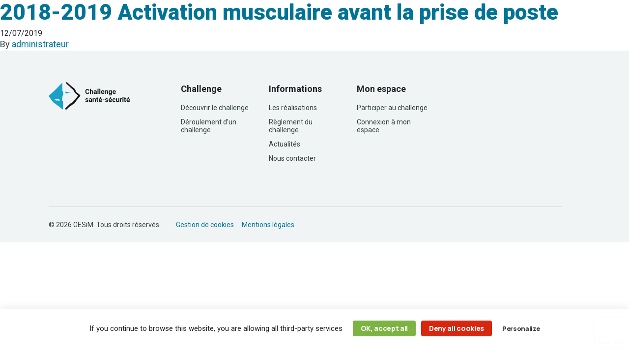

--- FILE ---
content_type: text/html; charset=utf-8
request_url: https://www.google.com/recaptcha/api2/anchor?ar=1&k=6LcEADknAAAAAEA-tiCDxvWnmrsQ02y4fo0wEvNh&co=aHR0cHM6Ly93d3cuY2hhbGxlbmdlLXNlY3VyaXRlLmZyOjQ0Mw..&hl=en&v=PoyoqOPhxBO7pBk68S4YbpHZ&size=invisible&anchor-ms=20000&execute-ms=30000&cb=t9lc803x3a6i
body_size: 48851
content:
<!DOCTYPE HTML><html dir="ltr" lang="en"><head><meta http-equiv="Content-Type" content="text/html; charset=UTF-8">
<meta http-equiv="X-UA-Compatible" content="IE=edge">
<title>reCAPTCHA</title>
<style type="text/css">
/* cyrillic-ext */
@font-face {
  font-family: 'Roboto';
  font-style: normal;
  font-weight: 400;
  font-stretch: 100%;
  src: url(//fonts.gstatic.com/s/roboto/v48/KFO7CnqEu92Fr1ME7kSn66aGLdTylUAMa3GUBHMdazTgWw.woff2) format('woff2');
  unicode-range: U+0460-052F, U+1C80-1C8A, U+20B4, U+2DE0-2DFF, U+A640-A69F, U+FE2E-FE2F;
}
/* cyrillic */
@font-face {
  font-family: 'Roboto';
  font-style: normal;
  font-weight: 400;
  font-stretch: 100%;
  src: url(//fonts.gstatic.com/s/roboto/v48/KFO7CnqEu92Fr1ME7kSn66aGLdTylUAMa3iUBHMdazTgWw.woff2) format('woff2');
  unicode-range: U+0301, U+0400-045F, U+0490-0491, U+04B0-04B1, U+2116;
}
/* greek-ext */
@font-face {
  font-family: 'Roboto';
  font-style: normal;
  font-weight: 400;
  font-stretch: 100%;
  src: url(//fonts.gstatic.com/s/roboto/v48/KFO7CnqEu92Fr1ME7kSn66aGLdTylUAMa3CUBHMdazTgWw.woff2) format('woff2');
  unicode-range: U+1F00-1FFF;
}
/* greek */
@font-face {
  font-family: 'Roboto';
  font-style: normal;
  font-weight: 400;
  font-stretch: 100%;
  src: url(//fonts.gstatic.com/s/roboto/v48/KFO7CnqEu92Fr1ME7kSn66aGLdTylUAMa3-UBHMdazTgWw.woff2) format('woff2');
  unicode-range: U+0370-0377, U+037A-037F, U+0384-038A, U+038C, U+038E-03A1, U+03A3-03FF;
}
/* math */
@font-face {
  font-family: 'Roboto';
  font-style: normal;
  font-weight: 400;
  font-stretch: 100%;
  src: url(//fonts.gstatic.com/s/roboto/v48/KFO7CnqEu92Fr1ME7kSn66aGLdTylUAMawCUBHMdazTgWw.woff2) format('woff2');
  unicode-range: U+0302-0303, U+0305, U+0307-0308, U+0310, U+0312, U+0315, U+031A, U+0326-0327, U+032C, U+032F-0330, U+0332-0333, U+0338, U+033A, U+0346, U+034D, U+0391-03A1, U+03A3-03A9, U+03B1-03C9, U+03D1, U+03D5-03D6, U+03F0-03F1, U+03F4-03F5, U+2016-2017, U+2034-2038, U+203C, U+2040, U+2043, U+2047, U+2050, U+2057, U+205F, U+2070-2071, U+2074-208E, U+2090-209C, U+20D0-20DC, U+20E1, U+20E5-20EF, U+2100-2112, U+2114-2115, U+2117-2121, U+2123-214F, U+2190, U+2192, U+2194-21AE, U+21B0-21E5, U+21F1-21F2, U+21F4-2211, U+2213-2214, U+2216-22FF, U+2308-230B, U+2310, U+2319, U+231C-2321, U+2336-237A, U+237C, U+2395, U+239B-23B7, U+23D0, U+23DC-23E1, U+2474-2475, U+25AF, U+25B3, U+25B7, U+25BD, U+25C1, U+25CA, U+25CC, U+25FB, U+266D-266F, U+27C0-27FF, U+2900-2AFF, U+2B0E-2B11, U+2B30-2B4C, U+2BFE, U+3030, U+FF5B, U+FF5D, U+1D400-1D7FF, U+1EE00-1EEFF;
}
/* symbols */
@font-face {
  font-family: 'Roboto';
  font-style: normal;
  font-weight: 400;
  font-stretch: 100%;
  src: url(//fonts.gstatic.com/s/roboto/v48/KFO7CnqEu92Fr1ME7kSn66aGLdTylUAMaxKUBHMdazTgWw.woff2) format('woff2');
  unicode-range: U+0001-000C, U+000E-001F, U+007F-009F, U+20DD-20E0, U+20E2-20E4, U+2150-218F, U+2190, U+2192, U+2194-2199, U+21AF, U+21E6-21F0, U+21F3, U+2218-2219, U+2299, U+22C4-22C6, U+2300-243F, U+2440-244A, U+2460-24FF, U+25A0-27BF, U+2800-28FF, U+2921-2922, U+2981, U+29BF, U+29EB, U+2B00-2BFF, U+4DC0-4DFF, U+FFF9-FFFB, U+10140-1018E, U+10190-1019C, U+101A0, U+101D0-101FD, U+102E0-102FB, U+10E60-10E7E, U+1D2C0-1D2D3, U+1D2E0-1D37F, U+1F000-1F0FF, U+1F100-1F1AD, U+1F1E6-1F1FF, U+1F30D-1F30F, U+1F315, U+1F31C, U+1F31E, U+1F320-1F32C, U+1F336, U+1F378, U+1F37D, U+1F382, U+1F393-1F39F, U+1F3A7-1F3A8, U+1F3AC-1F3AF, U+1F3C2, U+1F3C4-1F3C6, U+1F3CA-1F3CE, U+1F3D4-1F3E0, U+1F3ED, U+1F3F1-1F3F3, U+1F3F5-1F3F7, U+1F408, U+1F415, U+1F41F, U+1F426, U+1F43F, U+1F441-1F442, U+1F444, U+1F446-1F449, U+1F44C-1F44E, U+1F453, U+1F46A, U+1F47D, U+1F4A3, U+1F4B0, U+1F4B3, U+1F4B9, U+1F4BB, U+1F4BF, U+1F4C8-1F4CB, U+1F4D6, U+1F4DA, U+1F4DF, U+1F4E3-1F4E6, U+1F4EA-1F4ED, U+1F4F7, U+1F4F9-1F4FB, U+1F4FD-1F4FE, U+1F503, U+1F507-1F50B, U+1F50D, U+1F512-1F513, U+1F53E-1F54A, U+1F54F-1F5FA, U+1F610, U+1F650-1F67F, U+1F687, U+1F68D, U+1F691, U+1F694, U+1F698, U+1F6AD, U+1F6B2, U+1F6B9-1F6BA, U+1F6BC, U+1F6C6-1F6CF, U+1F6D3-1F6D7, U+1F6E0-1F6EA, U+1F6F0-1F6F3, U+1F6F7-1F6FC, U+1F700-1F7FF, U+1F800-1F80B, U+1F810-1F847, U+1F850-1F859, U+1F860-1F887, U+1F890-1F8AD, U+1F8B0-1F8BB, U+1F8C0-1F8C1, U+1F900-1F90B, U+1F93B, U+1F946, U+1F984, U+1F996, U+1F9E9, U+1FA00-1FA6F, U+1FA70-1FA7C, U+1FA80-1FA89, U+1FA8F-1FAC6, U+1FACE-1FADC, U+1FADF-1FAE9, U+1FAF0-1FAF8, U+1FB00-1FBFF;
}
/* vietnamese */
@font-face {
  font-family: 'Roboto';
  font-style: normal;
  font-weight: 400;
  font-stretch: 100%;
  src: url(//fonts.gstatic.com/s/roboto/v48/KFO7CnqEu92Fr1ME7kSn66aGLdTylUAMa3OUBHMdazTgWw.woff2) format('woff2');
  unicode-range: U+0102-0103, U+0110-0111, U+0128-0129, U+0168-0169, U+01A0-01A1, U+01AF-01B0, U+0300-0301, U+0303-0304, U+0308-0309, U+0323, U+0329, U+1EA0-1EF9, U+20AB;
}
/* latin-ext */
@font-face {
  font-family: 'Roboto';
  font-style: normal;
  font-weight: 400;
  font-stretch: 100%;
  src: url(//fonts.gstatic.com/s/roboto/v48/KFO7CnqEu92Fr1ME7kSn66aGLdTylUAMa3KUBHMdazTgWw.woff2) format('woff2');
  unicode-range: U+0100-02BA, U+02BD-02C5, U+02C7-02CC, U+02CE-02D7, U+02DD-02FF, U+0304, U+0308, U+0329, U+1D00-1DBF, U+1E00-1E9F, U+1EF2-1EFF, U+2020, U+20A0-20AB, U+20AD-20C0, U+2113, U+2C60-2C7F, U+A720-A7FF;
}
/* latin */
@font-face {
  font-family: 'Roboto';
  font-style: normal;
  font-weight: 400;
  font-stretch: 100%;
  src: url(//fonts.gstatic.com/s/roboto/v48/KFO7CnqEu92Fr1ME7kSn66aGLdTylUAMa3yUBHMdazQ.woff2) format('woff2');
  unicode-range: U+0000-00FF, U+0131, U+0152-0153, U+02BB-02BC, U+02C6, U+02DA, U+02DC, U+0304, U+0308, U+0329, U+2000-206F, U+20AC, U+2122, U+2191, U+2193, U+2212, U+2215, U+FEFF, U+FFFD;
}
/* cyrillic-ext */
@font-face {
  font-family: 'Roboto';
  font-style: normal;
  font-weight: 500;
  font-stretch: 100%;
  src: url(//fonts.gstatic.com/s/roboto/v48/KFO7CnqEu92Fr1ME7kSn66aGLdTylUAMa3GUBHMdazTgWw.woff2) format('woff2');
  unicode-range: U+0460-052F, U+1C80-1C8A, U+20B4, U+2DE0-2DFF, U+A640-A69F, U+FE2E-FE2F;
}
/* cyrillic */
@font-face {
  font-family: 'Roboto';
  font-style: normal;
  font-weight: 500;
  font-stretch: 100%;
  src: url(//fonts.gstatic.com/s/roboto/v48/KFO7CnqEu92Fr1ME7kSn66aGLdTylUAMa3iUBHMdazTgWw.woff2) format('woff2');
  unicode-range: U+0301, U+0400-045F, U+0490-0491, U+04B0-04B1, U+2116;
}
/* greek-ext */
@font-face {
  font-family: 'Roboto';
  font-style: normal;
  font-weight: 500;
  font-stretch: 100%;
  src: url(//fonts.gstatic.com/s/roboto/v48/KFO7CnqEu92Fr1ME7kSn66aGLdTylUAMa3CUBHMdazTgWw.woff2) format('woff2');
  unicode-range: U+1F00-1FFF;
}
/* greek */
@font-face {
  font-family: 'Roboto';
  font-style: normal;
  font-weight: 500;
  font-stretch: 100%;
  src: url(//fonts.gstatic.com/s/roboto/v48/KFO7CnqEu92Fr1ME7kSn66aGLdTylUAMa3-UBHMdazTgWw.woff2) format('woff2');
  unicode-range: U+0370-0377, U+037A-037F, U+0384-038A, U+038C, U+038E-03A1, U+03A3-03FF;
}
/* math */
@font-face {
  font-family: 'Roboto';
  font-style: normal;
  font-weight: 500;
  font-stretch: 100%;
  src: url(//fonts.gstatic.com/s/roboto/v48/KFO7CnqEu92Fr1ME7kSn66aGLdTylUAMawCUBHMdazTgWw.woff2) format('woff2');
  unicode-range: U+0302-0303, U+0305, U+0307-0308, U+0310, U+0312, U+0315, U+031A, U+0326-0327, U+032C, U+032F-0330, U+0332-0333, U+0338, U+033A, U+0346, U+034D, U+0391-03A1, U+03A3-03A9, U+03B1-03C9, U+03D1, U+03D5-03D6, U+03F0-03F1, U+03F4-03F5, U+2016-2017, U+2034-2038, U+203C, U+2040, U+2043, U+2047, U+2050, U+2057, U+205F, U+2070-2071, U+2074-208E, U+2090-209C, U+20D0-20DC, U+20E1, U+20E5-20EF, U+2100-2112, U+2114-2115, U+2117-2121, U+2123-214F, U+2190, U+2192, U+2194-21AE, U+21B0-21E5, U+21F1-21F2, U+21F4-2211, U+2213-2214, U+2216-22FF, U+2308-230B, U+2310, U+2319, U+231C-2321, U+2336-237A, U+237C, U+2395, U+239B-23B7, U+23D0, U+23DC-23E1, U+2474-2475, U+25AF, U+25B3, U+25B7, U+25BD, U+25C1, U+25CA, U+25CC, U+25FB, U+266D-266F, U+27C0-27FF, U+2900-2AFF, U+2B0E-2B11, U+2B30-2B4C, U+2BFE, U+3030, U+FF5B, U+FF5D, U+1D400-1D7FF, U+1EE00-1EEFF;
}
/* symbols */
@font-face {
  font-family: 'Roboto';
  font-style: normal;
  font-weight: 500;
  font-stretch: 100%;
  src: url(//fonts.gstatic.com/s/roboto/v48/KFO7CnqEu92Fr1ME7kSn66aGLdTylUAMaxKUBHMdazTgWw.woff2) format('woff2');
  unicode-range: U+0001-000C, U+000E-001F, U+007F-009F, U+20DD-20E0, U+20E2-20E4, U+2150-218F, U+2190, U+2192, U+2194-2199, U+21AF, U+21E6-21F0, U+21F3, U+2218-2219, U+2299, U+22C4-22C6, U+2300-243F, U+2440-244A, U+2460-24FF, U+25A0-27BF, U+2800-28FF, U+2921-2922, U+2981, U+29BF, U+29EB, U+2B00-2BFF, U+4DC0-4DFF, U+FFF9-FFFB, U+10140-1018E, U+10190-1019C, U+101A0, U+101D0-101FD, U+102E0-102FB, U+10E60-10E7E, U+1D2C0-1D2D3, U+1D2E0-1D37F, U+1F000-1F0FF, U+1F100-1F1AD, U+1F1E6-1F1FF, U+1F30D-1F30F, U+1F315, U+1F31C, U+1F31E, U+1F320-1F32C, U+1F336, U+1F378, U+1F37D, U+1F382, U+1F393-1F39F, U+1F3A7-1F3A8, U+1F3AC-1F3AF, U+1F3C2, U+1F3C4-1F3C6, U+1F3CA-1F3CE, U+1F3D4-1F3E0, U+1F3ED, U+1F3F1-1F3F3, U+1F3F5-1F3F7, U+1F408, U+1F415, U+1F41F, U+1F426, U+1F43F, U+1F441-1F442, U+1F444, U+1F446-1F449, U+1F44C-1F44E, U+1F453, U+1F46A, U+1F47D, U+1F4A3, U+1F4B0, U+1F4B3, U+1F4B9, U+1F4BB, U+1F4BF, U+1F4C8-1F4CB, U+1F4D6, U+1F4DA, U+1F4DF, U+1F4E3-1F4E6, U+1F4EA-1F4ED, U+1F4F7, U+1F4F9-1F4FB, U+1F4FD-1F4FE, U+1F503, U+1F507-1F50B, U+1F50D, U+1F512-1F513, U+1F53E-1F54A, U+1F54F-1F5FA, U+1F610, U+1F650-1F67F, U+1F687, U+1F68D, U+1F691, U+1F694, U+1F698, U+1F6AD, U+1F6B2, U+1F6B9-1F6BA, U+1F6BC, U+1F6C6-1F6CF, U+1F6D3-1F6D7, U+1F6E0-1F6EA, U+1F6F0-1F6F3, U+1F6F7-1F6FC, U+1F700-1F7FF, U+1F800-1F80B, U+1F810-1F847, U+1F850-1F859, U+1F860-1F887, U+1F890-1F8AD, U+1F8B0-1F8BB, U+1F8C0-1F8C1, U+1F900-1F90B, U+1F93B, U+1F946, U+1F984, U+1F996, U+1F9E9, U+1FA00-1FA6F, U+1FA70-1FA7C, U+1FA80-1FA89, U+1FA8F-1FAC6, U+1FACE-1FADC, U+1FADF-1FAE9, U+1FAF0-1FAF8, U+1FB00-1FBFF;
}
/* vietnamese */
@font-face {
  font-family: 'Roboto';
  font-style: normal;
  font-weight: 500;
  font-stretch: 100%;
  src: url(//fonts.gstatic.com/s/roboto/v48/KFO7CnqEu92Fr1ME7kSn66aGLdTylUAMa3OUBHMdazTgWw.woff2) format('woff2');
  unicode-range: U+0102-0103, U+0110-0111, U+0128-0129, U+0168-0169, U+01A0-01A1, U+01AF-01B0, U+0300-0301, U+0303-0304, U+0308-0309, U+0323, U+0329, U+1EA0-1EF9, U+20AB;
}
/* latin-ext */
@font-face {
  font-family: 'Roboto';
  font-style: normal;
  font-weight: 500;
  font-stretch: 100%;
  src: url(//fonts.gstatic.com/s/roboto/v48/KFO7CnqEu92Fr1ME7kSn66aGLdTylUAMa3KUBHMdazTgWw.woff2) format('woff2');
  unicode-range: U+0100-02BA, U+02BD-02C5, U+02C7-02CC, U+02CE-02D7, U+02DD-02FF, U+0304, U+0308, U+0329, U+1D00-1DBF, U+1E00-1E9F, U+1EF2-1EFF, U+2020, U+20A0-20AB, U+20AD-20C0, U+2113, U+2C60-2C7F, U+A720-A7FF;
}
/* latin */
@font-face {
  font-family: 'Roboto';
  font-style: normal;
  font-weight: 500;
  font-stretch: 100%;
  src: url(//fonts.gstatic.com/s/roboto/v48/KFO7CnqEu92Fr1ME7kSn66aGLdTylUAMa3yUBHMdazQ.woff2) format('woff2');
  unicode-range: U+0000-00FF, U+0131, U+0152-0153, U+02BB-02BC, U+02C6, U+02DA, U+02DC, U+0304, U+0308, U+0329, U+2000-206F, U+20AC, U+2122, U+2191, U+2193, U+2212, U+2215, U+FEFF, U+FFFD;
}
/* cyrillic-ext */
@font-face {
  font-family: 'Roboto';
  font-style: normal;
  font-weight: 900;
  font-stretch: 100%;
  src: url(//fonts.gstatic.com/s/roboto/v48/KFO7CnqEu92Fr1ME7kSn66aGLdTylUAMa3GUBHMdazTgWw.woff2) format('woff2');
  unicode-range: U+0460-052F, U+1C80-1C8A, U+20B4, U+2DE0-2DFF, U+A640-A69F, U+FE2E-FE2F;
}
/* cyrillic */
@font-face {
  font-family: 'Roboto';
  font-style: normal;
  font-weight: 900;
  font-stretch: 100%;
  src: url(//fonts.gstatic.com/s/roboto/v48/KFO7CnqEu92Fr1ME7kSn66aGLdTylUAMa3iUBHMdazTgWw.woff2) format('woff2');
  unicode-range: U+0301, U+0400-045F, U+0490-0491, U+04B0-04B1, U+2116;
}
/* greek-ext */
@font-face {
  font-family: 'Roboto';
  font-style: normal;
  font-weight: 900;
  font-stretch: 100%;
  src: url(//fonts.gstatic.com/s/roboto/v48/KFO7CnqEu92Fr1ME7kSn66aGLdTylUAMa3CUBHMdazTgWw.woff2) format('woff2');
  unicode-range: U+1F00-1FFF;
}
/* greek */
@font-face {
  font-family: 'Roboto';
  font-style: normal;
  font-weight: 900;
  font-stretch: 100%;
  src: url(//fonts.gstatic.com/s/roboto/v48/KFO7CnqEu92Fr1ME7kSn66aGLdTylUAMa3-UBHMdazTgWw.woff2) format('woff2');
  unicode-range: U+0370-0377, U+037A-037F, U+0384-038A, U+038C, U+038E-03A1, U+03A3-03FF;
}
/* math */
@font-face {
  font-family: 'Roboto';
  font-style: normal;
  font-weight: 900;
  font-stretch: 100%;
  src: url(//fonts.gstatic.com/s/roboto/v48/KFO7CnqEu92Fr1ME7kSn66aGLdTylUAMawCUBHMdazTgWw.woff2) format('woff2');
  unicode-range: U+0302-0303, U+0305, U+0307-0308, U+0310, U+0312, U+0315, U+031A, U+0326-0327, U+032C, U+032F-0330, U+0332-0333, U+0338, U+033A, U+0346, U+034D, U+0391-03A1, U+03A3-03A9, U+03B1-03C9, U+03D1, U+03D5-03D6, U+03F0-03F1, U+03F4-03F5, U+2016-2017, U+2034-2038, U+203C, U+2040, U+2043, U+2047, U+2050, U+2057, U+205F, U+2070-2071, U+2074-208E, U+2090-209C, U+20D0-20DC, U+20E1, U+20E5-20EF, U+2100-2112, U+2114-2115, U+2117-2121, U+2123-214F, U+2190, U+2192, U+2194-21AE, U+21B0-21E5, U+21F1-21F2, U+21F4-2211, U+2213-2214, U+2216-22FF, U+2308-230B, U+2310, U+2319, U+231C-2321, U+2336-237A, U+237C, U+2395, U+239B-23B7, U+23D0, U+23DC-23E1, U+2474-2475, U+25AF, U+25B3, U+25B7, U+25BD, U+25C1, U+25CA, U+25CC, U+25FB, U+266D-266F, U+27C0-27FF, U+2900-2AFF, U+2B0E-2B11, U+2B30-2B4C, U+2BFE, U+3030, U+FF5B, U+FF5D, U+1D400-1D7FF, U+1EE00-1EEFF;
}
/* symbols */
@font-face {
  font-family: 'Roboto';
  font-style: normal;
  font-weight: 900;
  font-stretch: 100%;
  src: url(//fonts.gstatic.com/s/roboto/v48/KFO7CnqEu92Fr1ME7kSn66aGLdTylUAMaxKUBHMdazTgWw.woff2) format('woff2');
  unicode-range: U+0001-000C, U+000E-001F, U+007F-009F, U+20DD-20E0, U+20E2-20E4, U+2150-218F, U+2190, U+2192, U+2194-2199, U+21AF, U+21E6-21F0, U+21F3, U+2218-2219, U+2299, U+22C4-22C6, U+2300-243F, U+2440-244A, U+2460-24FF, U+25A0-27BF, U+2800-28FF, U+2921-2922, U+2981, U+29BF, U+29EB, U+2B00-2BFF, U+4DC0-4DFF, U+FFF9-FFFB, U+10140-1018E, U+10190-1019C, U+101A0, U+101D0-101FD, U+102E0-102FB, U+10E60-10E7E, U+1D2C0-1D2D3, U+1D2E0-1D37F, U+1F000-1F0FF, U+1F100-1F1AD, U+1F1E6-1F1FF, U+1F30D-1F30F, U+1F315, U+1F31C, U+1F31E, U+1F320-1F32C, U+1F336, U+1F378, U+1F37D, U+1F382, U+1F393-1F39F, U+1F3A7-1F3A8, U+1F3AC-1F3AF, U+1F3C2, U+1F3C4-1F3C6, U+1F3CA-1F3CE, U+1F3D4-1F3E0, U+1F3ED, U+1F3F1-1F3F3, U+1F3F5-1F3F7, U+1F408, U+1F415, U+1F41F, U+1F426, U+1F43F, U+1F441-1F442, U+1F444, U+1F446-1F449, U+1F44C-1F44E, U+1F453, U+1F46A, U+1F47D, U+1F4A3, U+1F4B0, U+1F4B3, U+1F4B9, U+1F4BB, U+1F4BF, U+1F4C8-1F4CB, U+1F4D6, U+1F4DA, U+1F4DF, U+1F4E3-1F4E6, U+1F4EA-1F4ED, U+1F4F7, U+1F4F9-1F4FB, U+1F4FD-1F4FE, U+1F503, U+1F507-1F50B, U+1F50D, U+1F512-1F513, U+1F53E-1F54A, U+1F54F-1F5FA, U+1F610, U+1F650-1F67F, U+1F687, U+1F68D, U+1F691, U+1F694, U+1F698, U+1F6AD, U+1F6B2, U+1F6B9-1F6BA, U+1F6BC, U+1F6C6-1F6CF, U+1F6D3-1F6D7, U+1F6E0-1F6EA, U+1F6F0-1F6F3, U+1F6F7-1F6FC, U+1F700-1F7FF, U+1F800-1F80B, U+1F810-1F847, U+1F850-1F859, U+1F860-1F887, U+1F890-1F8AD, U+1F8B0-1F8BB, U+1F8C0-1F8C1, U+1F900-1F90B, U+1F93B, U+1F946, U+1F984, U+1F996, U+1F9E9, U+1FA00-1FA6F, U+1FA70-1FA7C, U+1FA80-1FA89, U+1FA8F-1FAC6, U+1FACE-1FADC, U+1FADF-1FAE9, U+1FAF0-1FAF8, U+1FB00-1FBFF;
}
/* vietnamese */
@font-face {
  font-family: 'Roboto';
  font-style: normal;
  font-weight: 900;
  font-stretch: 100%;
  src: url(//fonts.gstatic.com/s/roboto/v48/KFO7CnqEu92Fr1ME7kSn66aGLdTylUAMa3OUBHMdazTgWw.woff2) format('woff2');
  unicode-range: U+0102-0103, U+0110-0111, U+0128-0129, U+0168-0169, U+01A0-01A1, U+01AF-01B0, U+0300-0301, U+0303-0304, U+0308-0309, U+0323, U+0329, U+1EA0-1EF9, U+20AB;
}
/* latin-ext */
@font-face {
  font-family: 'Roboto';
  font-style: normal;
  font-weight: 900;
  font-stretch: 100%;
  src: url(//fonts.gstatic.com/s/roboto/v48/KFO7CnqEu92Fr1ME7kSn66aGLdTylUAMa3KUBHMdazTgWw.woff2) format('woff2');
  unicode-range: U+0100-02BA, U+02BD-02C5, U+02C7-02CC, U+02CE-02D7, U+02DD-02FF, U+0304, U+0308, U+0329, U+1D00-1DBF, U+1E00-1E9F, U+1EF2-1EFF, U+2020, U+20A0-20AB, U+20AD-20C0, U+2113, U+2C60-2C7F, U+A720-A7FF;
}
/* latin */
@font-face {
  font-family: 'Roboto';
  font-style: normal;
  font-weight: 900;
  font-stretch: 100%;
  src: url(//fonts.gstatic.com/s/roboto/v48/KFO7CnqEu92Fr1ME7kSn66aGLdTylUAMa3yUBHMdazQ.woff2) format('woff2');
  unicode-range: U+0000-00FF, U+0131, U+0152-0153, U+02BB-02BC, U+02C6, U+02DA, U+02DC, U+0304, U+0308, U+0329, U+2000-206F, U+20AC, U+2122, U+2191, U+2193, U+2212, U+2215, U+FEFF, U+FFFD;
}

</style>
<link rel="stylesheet" type="text/css" href="https://www.gstatic.com/recaptcha/releases/PoyoqOPhxBO7pBk68S4YbpHZ/styles__ltr.css">
<script nonce="gsJrY0NNI7FyJ25ZNlTXgQ" type="text/javascript">window['__recaptcha_api'] = 'https://www.google.com/recaptcha/api2/';</script>
<script type="text/javascript" src="https://www.gstatic.com/recaptcha/releases/PoyoqOPhxBO7pBk68S4YbpHZ/recaptcha__en.js" nonce="gsJrY0NNI7FyJ25ZNlTXgQ">
      
    </script></head>
<body><div id="rc-anchor-alert" class="rc-anchor-alert"></div>
<input type="hidden" id="recaptcha-token" value="[base64]">
<script type="text/javascript" nonce="gsJrY0NNI7FyJ25ZNlTXgQ">
      recaptcha.anchor.Main.init("[\x22ainput\x22,[\x22bgdata\x22,\x22\x22,\[base64]/[base64]/MjU1Ong/[base64]/[base64]/[base64]/[base64]/[base64]/[base64]/[base64]/[base64]/[base64]/[base64]/[base64]/[base64]/[base64]/[base64]/[base64]\\u003d\x22,\[base64]\x22,\[base64]/DtMO6GVxtw4oHwq1NwoXCocKxw7NHb1V6GcOXVAEow50JR8KZLj/[base64]/[base64]/DinHDnMOtPRoGbyodw5wXQsK3w4TDhBs3w5vCpSwEWz3DgMOxw5rCssOvwogfwq/Dnid3wrzCvMOMGcKbwp4dwq7DujPDqcO3ODthIsKLwoUYdVcBw4AyO1IQI8OwGcOlw7rDp8O1BCEHIzkPHsKOw41+wq56Og3CgRAkw4vDnXAEw4AJw7DClkgKZ3XCvsOew5xKCsOmwobDnX3DisOnwrvDrsOXWMO2w4/CkxsZwpR/ccKMw4zDhMOLNlEow6HDsVHCosOZQDvDg8OjwoTDpMOlwpHDrzDDv8KUw7zCkWI4EWAdSxQyB8KcHg0oXTJJHF/ClRvDuGhMw5LDjxUyFcOHw51bwq3CsTPDnifDn8KPwo94JRAmYcOtSiXCnsOIGC3DtcOjw712wq8SGMO+w7x3XMOsWxBTacOkwrjDjhZIw7vCtSfCsnLDrm7ChsOtwqNRw7zChi/DvgFVw60MwqzDncO8w7JKcV7DucKsTRdIEGFTwrhELnXDqsK6RcOEASV4wrpUwolaasK8Y8Otw7XDtcOTw7/DqigITMKXFiTCo0FdVQQxwr5Sdz8je8KqH19bQQVGVWJbVV88PcOaNAV3wobDjHrCs8Kxw5sfw7zDgUHDqndbPMKpw6nCr3QtXsKVGFHCt8OXwp8Tw5TCgl4LworDi8O4w4/DgMO/FcKUwqrDrX9MF8Opwrtkwqo1wqJQVUk+A2woHMKfwrLDmMKMO8OswoPCl097w4HDiWEbwpR4w74cw4VxesOTPMOwwqw4bcOYwoU/[base64]/[base64]/DncKcw4Jww6A7HsOLWFbCjMKYwqBGXlvDrsKoZiXDm8K6YMOFwqjCogYhwqLCgEhtw70EL8OBC0zChXLDsz3Cv8KsH8O2wosKfsOpE8ONL8O2J8KmQHLCgRd0fsKaT8O4fx4uwqHDicO4wq0cK8OcZkbDvcOZw6HCpXQjUsOdwo58wqIJw4DCiDQ/[base64]/Dn3fCvcOZwpbDvsKxVUvDt8Kjw68JwpnDuMKrw7HDkSdWGR0ew7NiwrkpBw3Cm0Uvw4DCqsKsIg48XsK8w6LClSBqwr19W8OIwqw5bk/CmkjDqMOPF8KIdmguNcKVw6QJwqrChiFuVyMQDDw8wrPCuH1lw74vwqoYDBvDscKIwo3CjgcKf8KVH8K4w7YKFFd7wporMcKqfcKVR3hcATHDlsKLwqDCisK5W8O7w7vCqQkgwr3Dg8KebcKywqpFwrvDrDMew4fCkcO+YcO5H8K2wp/CksKGPcOCwq9fw6zDscKZN2suwrfCnlFvw4JHEVNDwrDDrXHCsljCvMOwegDCgMKGd0RyeiQpw7A9KBxLBMO9Q0tnEVwyCBF+I8O6McO/[base64]/[base64]/[base64]/w4spwrYawr3DksOPw7XCgzxzIRx2SCkJwrfDmcK/wozCicK8w6nDuxvCsxsZdQNVEsKsKXXDpygEw7HCvcOeKsONwrgGA8Kpwo/CncKTwrIJw7rDicOPw4/Dn8KST8KXYhjCncK6w4XCoDHDgynDr8KTwpLDvj8DwoAVwqtlw7rDkMK6XwReHRjDscK7aAzCusK0woXCmkgrw5PDrX/Dt8K9wp7CoETCgCcWAwAxw43DtBzClkccCsOKwr0tRCbDvUtWUcK7wp/Cj3sgwoPDrsOcdwbDjnTDscKlEMODZU3Cn8OlARldTmcyWlZzwrXCjTfChC99w7TDsizCmF9FA8KHw7vCgEbDmiZXw7TDnMKCEQ7CusKnbsOOOA4LbDLDky9Hwr5dw6bDlR/DuXIowqDDqcKVY8KHKMKyw7nDmcOiw7xwG8OGGsKoOULCqynCm3ASKQ3ClsOJwrsEWnBHw4fDpEc3eD7CmVsAa8KIVk9Sw7jCii3CogEmw6Ypw6J7NQjDvMKFK3wNMBtSwqbDphh3woLDlsK8RyDCocKKw5PDlE3DkXnCl8KlwpLCo8K8w78OcsODwpzCg37Cnl7DsF/CqA1hwptJw7bDjAvDrTY2JcKiZcKzwodmw5htVSTCqQpHwolCXMK/GAsbw6wjwqUIwr9Dwq3Cn8OtwprDgcOTwrx5w4Iuw4zCicKsBxnCmMO6asOhw7ERFsKJTDprw41gwpfDlMKsdFA7wqUjw4LDhxIOwqULFTFDf8KQBlbDgcOAwo3DqmzCnAw5XkMdPsKZV8OOwrvDvhVba1zDqsK7EMOvRkdYFyNVw5bCkQ4jDWgaw6LCtMOFw797wr/DpHY0WAkBw5/DkAc6w6bDmsOgw5xbw68DCFzCksOXecOuw4EgKsKOw7hVSQHDuMOOR8OPbMOBWDvCuUPCjl3Dr0/[base64]/wqBVwqJQwrtKDX3CjW/CvMKhw4LCt8Klw6Qmw5tpwowewpbCncOlRzEfw4kRwoxRwobCiRnDqsOFYMKFC37Cq3ErX8O1WhR0fsKwwpjDkFnClgYuw61zwpHDocKFwr8MYMK1w516wqxeBDwgwpZpPlYew7LDtC3DhcOcMsO3AsOkOUEYcyphwqPCvsOjwrhidsK+woY5w4Iww6/CicKCMw1EBmXCusOmw7HCj3LDqsOzaMKdEcObGzLCocK2R8OzRsKLWyLDoQspWXzCt8OIG8KNw6rCmMKaLsOPw4Ygw7AfwpzDox5jfS/DvXLCqB5wD8O2WcKpTcOOHcKbAsKMwrMiw6rDlQjCqMKNYsO1wrLDrnjCn8KkwogIInINw5sfwpvCgA/CgCzDmyYbYMOhO8KPw6hwDMK7w75JR2rCpnZOwpnDoy3DjE8jSwjDqsOyPMOTYMO1w7YMw78keMKEJGNUw57Dk8Onw7fCoMKgFm0CIsO9bsKcw4rDusOiAcOwEcKgwp5iE8OOcMO7dcKKNsOkZsK/[base64]/[base64]/CpRxTwqHCgcKlP2DCmkcJVMOEIsK8woETSHzDuQtrwq/CjRZ/wp7DjwkXeMKXccOPL1fCnMOwwpjDiSPDpHIxJ8ODw57Dm8O4PDbCiMKJPsOVw6AsU0TDhFMGw4/[base64]/[base64]/DqnPChXoYw5U2AsK3MW/[base64]/[base64]/[base64]/[base64]/JjvDlm3Cv8Kxa8OiZ2tUwonDgz/ChyRfWcO5w7lxRMOjJG9lwoYUUsOPVMKOUMKFJU8GwoIMw6/[base64]/CksOXB8KYw5DClcOBFhYdw4vCpm88M8O8wqIPRsKYw7IQXVNACcONX8KQUGrDpisrwoEBw4XDlcOKwrQ/SsKnwprClcOfw6HChFrDonNUwrnCrMKWwpzDgMOVasK4wpwlGytycsODw5PCkSIbZw3CpsOnGihGwq3Dqw9OwrFaWsK/LsKrV8OcTEk4PsOnw4rCgmcVw4c/BsKKwpcKeXDClcOjwofCr8OnTMOLbEvDvCl1w6Ihw4xNCSbCgcKsXMKcw5ozacOZbkjCssOvwqHClQ43w6F0aMONwrhBYsKeem5Vw45/wp3CgMO3woRgwqYewo8RdlrCkcKVw5DCv8Ouwo4tAMOHw7rCllw6wojDtMOGwp/[base64]/[base64]/[base64]/Do8K6wqUmwrvCk8Krw7jDmHbCtnAHwpoSwq4fwpbCjsKPwpPDl8O/ZMKdNMO8w4lGwpjDoMKIwpwNw6TCqh8dYMKZDcKZY0fCksKpMWfClcO2w485w5N7wpFoJMOIbMKfw60NwonClHHDlcO2w4/Ci8OvNWg4w40qQMK+L8KhY8KFaMO/QCfCrBY3wpjDusO8wpjCrGBdT8Kfc0gmWcOPw6h+wp1lFUfDmxB9wrp0w4vCt8Kow5wgNsOkwqrCocOKLFLCn8Kgw48Sw55ww6MTI8Ouw5k3w5l9KCPDoAzCl8Kow6cvw6Iow5/Cp8KHCcKBXSLDmsOEIMOZCEjCt8O/JSDDtlpeSAHDljrDpXEiY8OcL8KUwojDgMKYScKfwoo0w6kAYysww48xw5LCksO1YMKJw7ABwqkvFsKDwrjCnsOEwptRT8Kuw6klw47Cg2rDtcOxw6nCpMKJw75gDMKbYcOKwqDDnSHCpsKNw7QmLQURU0vCucK/VXkqIMKNalbCksOjwpDCqwMtw7HDukDCrHHCsTVpIMKpwofCqildwqvClzZow4bCtGbClMKQfEc6wp3CrMKpw53DgkHCosOgB8OLfg4RCCZfTsOuwq7Dj1oBWBjDtsOLwqnDkMKgaMKhw5sDdAHCksONPSAbwrPCq8ONw4R2w7BZw4DCgsO/Ql4EKcO6FsO3w7PDpsOXQcOMw64uI8OPwp/DtyN/WcK+csOPJcOUM8KtBTvDtMO1QnFgfTV2wr9uNARcKsK+w5JbPCZ9w5gKw4vCjwTDokcKw5hsbQTDtMOuwqcbTcOuwrJ1w63DqgjCvW9cBWbDlcK/L8OYRmzDkFbCtQ5sw6DDhHpoD8ODwqlifSHDg8KswoXDkMOVwrDCpsOpc8O8F8K8XcOBSMOUwrh4ZMKsUhwDw6zDrkrCp8OKXsOFw7McPMORGsOgw750w4ohwqLCh8KmByvDix/CgUM+wqTCiF3DqsOBasOgwps+a8K6IRFiw7Y0RMOMBhAWXltrwq3CqcKsw4XDl3Awc8KawrNrEXDDrhIxesOEbMKpwr1Cwrdswqtdw63DjcONV8OxUcKaw5PDvX3DhycYwp/[base64]/CmMKiBcO4wpE+w55cR3hkIcKjw4LCncOCSsOhecKKw4LCkkd1wrfCgcOnMMKbDj7Dp0E0wqzDgcKFwqLDtcKKw4FuUcOjw4o3Y8KOMX9BwqfDhSt3YXUgJCDDq0nDuzx5cz/CrMOUw4J3VsKbGgRuwotuAcO5wo0ow7PCvgEgYcO5wqVxfsKBwoQ8GD9Tw5lJwrEGwqnCiMK+w6XDsixNw6RdwpfDnjkkZcOtwq5JQcKNEEDClTDDjmBLSsK7cyHCnUhvQMKSe8KYwp7CjhLCulU/wpMywopPwrRiw7DDtsOLw5zDi8KkRxfDgwB2UHsVLyAewpxjwo8twrF+w754IiLCsxjCkcKGwq4xw4Zyw6bCs0Qiw4jCi2fDq8Kww5nCsnrDoBHCjsOpHD5LB8O/w5FfwpzDpMOwwp0Rw6dnw6xrQsKyw6nDm8KLSmLCksOSw64Xw7rCj20kw5rDicOnEXhldyvCggVRWMOnXU7DvMKuwprCjjbClsOWw4jCp8KAwp8RXsOQZMKcRcOlwonDuk5KwppWwqvChUwRN8OdTsKnfWfCvnoVHsKwwqbDoMOXFCwgCV/[base64]/DnMOwCxXDjW/[base64]/ClBrCl0siwrTDtcOwwoXCoMOLwpvCrcOjwoEtw53CscKbB8O/[base64]/ClMOBQzQgMsOmaQUrw7VMw7INVwQLSMOWbSczQ8OSEn3CpzTCjMO0w4RDw5TDg8Kdw5nCuMOhSFJ2w7VdT8OzKAXDtMK9w6BuUQ1Gwr3CmDLCsw0aLsKdwqtZwpAUWcKhfcKjwpPCghRqVTtaCWfCg1/CpCvCmMOlwobCh8K+HsK0HXVBwp/DoAIIG8KUw4TCo2ANLW7CkABswqNaFcKbLG/DusO6A8OicWBFfigkF8OCMgDCnsOdw5InFl44wq/CmldewoLCssKKSBUvMkBuw6IxwpjCk8OowpDCgj3DtcOdE8OXwpXCkxPDpVLDqyVlT8OsTQbDjcOtSsOVwrQIwp/CowXDiMKVwqNkw5JawozCuTh0Z8K0OHMEwqoNwoQkw6PDqwZ1MsOAw6pJwoXChMO/w7HCl3AHEyjCmsKkwqN5wrLCkGtXBcOmEsKHwoZuw6wfPCjCvMOIw7XDgxB0woLCrGgWwrbDhnMJw7vDjBx/[base64]/ClmbDgMK6wrbDhMKed8KlT2Q0I107blsKwp0iHn7CkMKswpQDOhAuw68gBm3CqcOEw67CkEfDrMKxV8OYI8KzwokxecOCCHoaTlF6CwvDrFfDi8O1UMO6w7LCrcO/eTfCjMKYECHDnMKaBQsAPMOrU8OBwoTCog/[base64]/Dtmxtw7nCnDZfc3pqOcK9w4USEMKkPsOpTsO6I8OkVkkRwpdoLD7DhMOrwozDkWXCu3Qyw6RTEcO7LsOQwozDiGNJd8OQw4LCvydBwoLCkcOKwrUzw5PCtcKkVTzCusOjGmUYw6XDisKCwo8Zw4hxw4/DmV1gwpPDmwBzw5jCnsKWCMKlwo0DYMKSwo9ow7ANw5HDvsOsw6lff8Ojw4/CnsO0w7lUwqHDs8O7w7vDmWvClBwNEjrDoHpGHxINOMOMUcO0w7URwrNPw5nDmzkvw4stw43DoybCosKqwrjDm8OzIsONw6ASwoRoM1RFNcOkw6w8w7rDpsObwprClmrDvMObGzkYYMKwBCUUcSA4ex/[base64]/Cnzhqw7cfwowfEiIJw51OVRvDsy00w4bDrMKdDxZ7wqhCw7ouw57DkE7ChSTCqcKXw6vCnMKEbwlsR8KawpvDpRjDlQAZF8OSMsOJw70TH8Ovw53CscO9wqDDmsOITRUaZkDDuEnDosKLwqXCqSBLw7DCpMOnKU3CrMKtWsO4PcObwoTDlw/CvHp4TFLDtXFBw4vCjR9+dcKzDsO8amLDlB/CiXwMQcO4BcO5wojCsGZpw7jDqcK4w4FTdxrDv0xFMRzDmD4Uwo3DuHjCrkLCkApJw5cIwqjDoz16FVoqRsKvPjEbasO2w4Aswrknw7k0wpwHdhfDpQVOCcOpXsKvw6HCmsOmw4PCv0kTScOawqcsWsO/NkAndk84wqEwwot/wr3DtsKOI8OVw5HDjcOiWCwWOArDjsOawroTw51FwpbDmz/ChcKvwotbwrrCuSzClsOMCxQbKmTDtsOgUi8KwqnDow3ClcORw5J3OVwlw7MhCcKvGcKvw60Zw5pnP8KqwozCpsKTQ8Kjwp81MgzDjl9nMcKafxDCmH9/wp3CjUIOw7pAYMOJZFrChDfDqsOBQUfCgEwuwplXWcKzCsKyfgoXTFzCslbCn8KSEVfCiF7Dq0pwB8KKwoM2w6PCkMKgTgNCCWhMKcO4w6/Cq8KVwp7DqQk/wrtPMnXClMOnUk3DvcK+w7gMPsO/[base64]/NyTCmsOaw54RAEXCosKJKE5EYnLDlMK/fA02SsKxOcKAT8Ktw7/Cj8OpaMOvccO6woY/cXLDocO7w5XCpcO9w5YWwr3DsSxsCcOgOXDCqMOrTgh3wpBOw790MsK8w5kMwq1TwqvCrnPDl8KzccKtwpYTwphZw6XChAoQw6DDsnvCtMOFw4hRdCh9wo7DmmMawoF1eMO7w5/DrkhFw7vDpMKaOMKKBzvCtwzChGRpwqRqwoQdKcO+RSZZwrjClcOdwrXDvMO5w4DDu8OENsKwQMKuwqPCuMKfwqTCrMKGJMO6w4YdwolzJ8Ofw4rCg8KvwprDqcKtwoXCuC90w4/Ch0MSVSDCjCLDvxpUwoTDlsOxHsKVw6bClcKrw5pKVBfDkUDDo8KQwo3DvjgLwptARcOBw5/DocKsw5HCisOUJcO/LcOnw4bDhMOwwpfCpTLCqkYcw6zCmQzCr1FFw4bCtRdewo/[base64]/[base64]/w4LDksKqw4HDqsOwwr43wrDDhyMDwrHCucKsOMOTw75+WcONKh/ChV7DpsKqw7/[base64]/wofCj28Wwod6wqPCmsOxD8KXccOzUH5EYQxCdsKiwr41w5gnamQaT8KXLV4oDTvDv31TS8OxJwwhW8KKa27DglLCpiNmw455w5XDkMK/w7t4w6LDtDkKO0BkwpHCosOVw6LCjWvDsgvDisOGwqhDw5jCugNuwqjCuAnDoMKlw57DmEUDwpl0w655w7/[base64]/[base64]/Ci8OBFsOrO8O1wofCq8Kbwo/[base64]/Dj8KZE8OKOQcwDHVMfsKHw7Rvw79xwq8owpHDkBkkXgFcbcKYXMKYEGLDn8OTQE8nwpfClcOuw7HCrH/[base64]/DtMK6DsKtwrPCsMKiwqd/w6NmB8K3AVrDnsOtYsO4w5zDvDfCisOawr0mWsOQGjLCl8OsIWN2JcOfw6bDgyDDo8OUFmp4wp3DnETCnsO6wobDmcObUQvDpcKtwpvDplfCulxGw4LDnMKzwoIewokWwr7CisO/wqDDr3PCi8KPwovDs3Z/wrpJwqEuwoPDmsKLQsKDw7M6PsO0c8KbSA3CoMKqwrNJw5vCqzPCihowVh7CukIWwpDDqDg5TTXCoAbCgcOhfsKAwp9JajzDicKJNTUXwqrCksKpw4LCvsKRI8Kywp9aa3XDs8OJM004w5/DmVjDj8Kawq/DukDDqjLDgMKvWxBkKcKowrELU0bCvsKXwrwOMkbCnMKKecKQBggYAMKRUWEcFMKANsKefXdBZcKywrLDmsKnOMKeeyYDw7DDsjorw6bDlCTDlcKcwoMGD3LDvcKdBcKbScOTQMKQWCxhw5Jrw67DsR/CncOnDl3CgsKVwqPDuMKYKsKmK24wC8Kbw7zDmAU9RW5XwobDvsK7ZcOqKGNXLMOewqLDmsKkw79Hw5TDqcKvDwPCgkQ8Uw05XMOsw4xxwp7DjmDDrcKuK8KBecKtaF5kwoplTTpOdC5KwrsJw4bDlMOkB8KUwpXDgm/CmMODDcOAw74Ew5c9wpU5LUV6fBnDnApvYMKEwpJcZBjDl8OyWmNkw6o7acODDcOMQ30lw4sVLcOdw4TCssKDcQ3Cr8OsCn4fwostDAFuBsK5wo3CuUp2LcORw7bCksKQwqTDvwPCtsOkw5/DusO/[base64]/CrDDClXgPd8OYw5Vpw7PDjxnDmW3CkxMAJWTDsnLDqmYrw7IAR27CqMOpwrXDnMO8wr1hLMOoMMOmA8OXQsO5wq0fw5xjC8OmwplYw57DmCEaLMO9AcK6HcOzUUDCiMK/[base64]/w5kxwr3Cs8KLA1HDlMOXbcKlc8KdwrfDpcKtw6/CrjrDoxlPFRXCoRB7PUvCksOSw7MKwrPDu8Kxw4HDgSU3wpQNJkfDsjA/wp/Dkz7Dkll6wrvDrHvDoCzCrMKGw487K8OdM8KYw7TDuMKzcn1bwobDscOvCCQYa8KHNRPDoB4vw57Dv2tyZMKewrhsE2nDmFgxwo7DjcObwpJcwqlSw6rCoMKjwoZHUHvCnjdIwqtHw6/[base64]/[base64]/woBHwrbCuF/CixYFw4ISHComYMKHIMOywovChMOlekPDtcK3fMOFwqMIVsKQw7kkw7/DoBYpS8OjUhVGV8OewqZJw7TDkQHCv1xwKVfDt8KTwpAGwo/[base64]/CgFVBw4JGw5PCrsKvw4/Dk8OwH1YJwrBowrJ0H8KlamHCggjCkg0cwqzCnsKgI8O1QFJNw7BAw7zDvgRLex8EehdQwp/[base64]/Cq2oZFzQkw70uXGjDkQXDvE1Ww4/[base64]/CgDfDkzvDkMOxwofClSxeXMO9wrTDkMKKX0IqDkdRwpFhO8OywrLDnG1gw5kmWEgRwqZLw5DCnmJebggPw6ZtcsOtJsK6wq/Dq8Ksw5Qjw4vCmRfDpcOawpEJIcKtwphzw6lFIFVWw6M4NcKtHi7DsMOiLcOPb8K2IcOpK8OxUE/CvMOjDsKLw741IAhywq7ChRTDpBzDkMO9KDvDs0F1wqBAacOtwpAsw6pBYsKtbMK/AAQUESpfw5sOw53CiwXDkFhEw5XDnMOqMF0kSMOtwqPCiFo+w644fsOrw5zCn8KxwpDCvWXCs2FJV1wNVcK8M8K5JMOgbcKKwqNIw6FRwrwmQsOYw6t3C8ODekNhXMOjwrY8w6/Cly86SQduw7ZswrvCiBxSwpHDg8OxYBYxWMKZHlPCmTLCrsK8V8OmDRDDiGvCicKxA8OuwrlnwqfCs8KTcE/CqsOrS2F3wpNxQSLDgEzDsSDDpXLDqkNqw6kjw7FUw7Ftw7Zvw7/DjsO0UcKQTcKNwovCpcK8wpN9RsO8Eh7CucKuw5HCu8KrwqUSHU7CrF/[base64]/DlBR2LVLDi8OZw4bCncKUw4zDjkDDrsK8Pk3Cs8Obw7DDgMKEw79gUgQgw6EaOsKfwrg+w7EoKcOBJgHDhMK7w47DrMOiwqfDsidZw64jG8Okw5/DrQnDmsO3D8Oaw59Ew6clw78AwqlbWA3DmVBcwpomUcO7w6hGEMKIbMO9YTlqw47DljPDgFvDnmbCikDCiVTCgQIibXvCsw7DsBJ2CsOew5kGwoBEw5skw5Rlw7dbSsOAJCLDtkZSM8K/[base64]/wpzCpiFQMcKzw4HDhVs9OHLCmsKJwpxOw4bDiltxWMKawr/Co2TDi0NWw53DjsOgw5/CpMOow494W8ObVVBQecOFSF5jaxNFw6fDgAlAwpZwwqtKw7bDhSJVwrHDvj5ywrh1woVzfhzDg8Kjwp9sw7pdGTgdw6V/[base64]/ZcOJDcOsw6lReMOSNkxkwoV8ZMOPw7gLw50bw5XDsk4jw4DDosKmw4/Cr8KyJV4WJcOEKTXDkFTDtAdwwrrCnsKPwoLDojDDhsKZCRnDiMKhw7zCsMOoRFLCiHnCt2kGwqnDq8K3OMKFd8KUw4JTwrrDqMO0wocmwq/CqsKdw5TClSPDs21YQsOXwqUuKEjCosK6w6XCpcOOwo3CqVnCl8Ofw7DCoU3Dh8Kew5fClcKFw7RIHQ1pEcOlwrNAwrdiDMK1WBM7BMO1ATbCgMKXN8OXwpXCl2HCgUZzRnhtwr3DlyEYUGXCqsK7bxjDusOaw5tWGHbCnBXDuMOUw7Qow4/DhcOPPCzDpcOFw6MnLsKVwpzDjsOkMiMCRnzDo3IMw41xIsK4e8ODwqA3wrQyw6PCpsOTUcKww7xzwrnCksOHwoANw4TCm0jDq8OMDlRfwq/CqmgHKMK/OcOcwoLCt8K+w7TDtnLCtMKAXG5jw5/[base64]/CrGLDrhFiGMO0wqLDkFoXw4vCuMK7J3dTw6fDs8KEV8KxKSPDtz7Cl1Qmwo9UMi/Cp8K2w4FXZg3DmybDgcK0LnvDrMKjAxN+FsKzOx95wpTDkcOZQUU+w6BuUgpKw6MWKzzDhcOJwp0tJMOjw7LDi8OdACTCpcOOw4/[base64]/Cn8Ohw7NiRw3DjHbDq1zCk8KkaMK0wr08w5vDvcOtPg3CjUnCo2nDjnnCrMOEAcO6K8KYKErDmMKMwpbCjMOtdMO3w7PDncOqDMKKBMKkesOVw6sAFcObQ8OqwrPDjMK1w6JtwqBFwqwdw5UYw7LDj8K3w4XCi8KLYh8FEjhmdWdlwpwfw4PDsMOiw7XCih/CkMOycGs0wq1SNncGwphJUBbCpSrCqyBvwot+w59XwrxWwpVEwpPDiRclesONw4HCrDppwq7DkEnDscKdIsKxw5HDgsOOw7fDmMKbwrLCpTjCmgtgw7jCuhBUH8OIwpg/wpPCowrCmMKbVcKXwrLClsO5I8KNwrldFhrDpcOEDgB1Ewk5AkpxAlXDksOBBUQGw6Uewo4KOyk/wpvDvsKaTkRvTMKoB0QfcCwJIcOleMOME8KGMsOmwqMvw44SwpA9woIVw4pgWgkbP3FSwqg0X0HDhcKdw6k/wpzCg1bCqDHDj8O9w4PCuhrCqsO7TsKGw7gHwrnCuE1jFwsxZsKdJFFeTcOgCMOmYRrCgk7Do8KNG01Ew5dPwq4CwpbDvcKVdn4ebcK0w4fCoy/[base64]/Dnnl9fcKQwo7DrjxSTXFbTFpGd3Zkw6RgGxHDmWrDpcK/w4XCmmYublLDvjsxIWnCsMOiw6Y+QcK+V2A2wr9IdVVww4TDjcO3w6nCpQM5wrN3WA4fwoVjw4nCjQ1MwplrKMKmwo/CkMONw7p9w5FxMcOZwobCocK+asK7wqrCoGfCnxLDnMOhwo3DlgQ5byNEwozDqinCssKCCSPDsy53w5PCoh/[base64]/Dr0sGSsKcK8KoR2nCnnnDuUXDpX1wblzCkQozw5nDsX/CqFQ5dMKKw6bCtcOvwqDCqSJKX8OoOBFBw45lw7fDjFPCicKgw4YWw5DDh8Owc8O0OcKlRMKUWMOxwqgSSsKeNi07J8OFwrbDv8KgwqLDvsK+woDCnMOGSRo7fWHDlsOqPVEUchwReBF+w77CosKtPQHCqMOnHU/CmFNGwqtDw5fCp8K6wqR6LcO9w6AqVBfDisORw5FBfgLCnlsuw5HDjMO/wrTCsinDtybDh8KjwpVHw7E5e0UAw4jDplTCjMK/wqoRw5HCl8O2G8OgwpNBw79UwqLDnizChsOpZifDisOQw6fCisOXW8Kuwr00wqcDbkwYMgxiGm3DlG5iwo4iw7HClMKnw4DDtsOmF8O2wqwiccKmUsKUw6nCsk8pADTCoifDnmPDtcKRwo/DgcOpwrVTw5IAJDzDohfCv3/ChQ7CrsO6woZ7GsKHw5BFe8KPbMONOcOew53CpMKIw4Jfwqd1w7PDrQwbwpYJwo/DiydeecO2ZcOew5jDiMOFX0IYwpLDnxRvZApNEx7DscKTdMK7Y2oWdMOyUMKnwpPDl8O9w67DosK/XkfCrsOmesOxw5/DsMOhJkfDlGACworDk8OZGBHDgsK3w5/DvS7Cn8OKW8KrWMKtR8OHw6PDhcOhecOTwqB+wo1dH8OBwrlhwrclfwpuwpNXw7DDvsKHwp9kwoTCs8OvwqUBw57DvFvClsORwpLDtH0XZMKuw47DikJew4F+dcOSw6oPAsK2Uxh1w5I2SMOyHDgWw7Qww6pAw7BHfTgCGT7DvsKObCjCrE5xw6/DocOOw43DixjCrzvCl8Kjw6scw6/DunRkJsOpw5waw7jCsE/DowbDkcKxw4/CrUnDjcOswrzDom3DksObwprCuMKxwpDDmXU9WMOkw6QFw7DCtMOfUWTCrcOJTiTDvgfDuD8swqvCsDvDsmvDgsKhPF7ChcKBwoY3YMK8NCQJEzLDoU8SwqpxIDnDpR/DrsOWw4B0woVmw5k6FcKGw6Q6EMOjwrV5KBAyw5LDq8OKB8Olej8Pwq9vHcKUwqpbCRZ/w5/DsMO/w5xubmnCm8OTCsORwoTDhcKcw7TDiWLCkcK4BQTDt1DChDPDjDdobMKBwp3Co3TCnUIFZyLDtwZnw5HDjMKOElw1wpBPwrcyw6XDucOxw5Baw6EswqHClcKuK8O4AsKIZMKhw6fCpcKTwrphU8KvXUhLw6vCk8KTQ1F2LGpFSBBBw4fCi0w1HC4sdU/[base64]/[base64]/cSFEQVvCp8Olw5zCnXBWwrJGwqXDtsODXMKxwozCiwURwqU6f1jDnz/DpF43wrYKLSHDlQA/[base64]/CncOnw6Zrw4lGw6bDhcOHwqBrwppkwrTDt8OJMMO+RMKqTEoKLsOmw4DDqsKJH8KYw6zCoVLDg8KGSgDDusO6JD9lw6ZyR8OuSMO/[base64]/CjcKkwpzDlW1Cw5NSeizDhSMzbcOBw5XDkndqw6Z4AXPDuMKFVUR4cVgZw5TDvsONQ0PDhQFfwqg8w5nCrsODB8KuNcKYw61+wrFKO8KbwoLCt8Ogby/Cil7CsDt1w7XCvSZ7McKXajlIE09NwpnCkcOxIUdrWhXCrMOxwo9Pw43Cg8OtZcKJcMKrw4nCrzlEMUHDiCcUwpMcw53DlsOwBjVlwpLCkkdzw4bCpMONFMONUcKUVBhdw7LDlyjCtWfCoDtaBMKsw4h4VSFRwrVDZmzCghEOMMKhwoTCsFtHwonCnh/Cr8OYwqrDmhXDpcKyIsKlw5vCoQvDrsOlwpXCtmTCvnxuwownwocSNVTCpcO3wrnDusOtWMOTHyzCicO7ZD8Ew6svXznDvy7CmFs1PcO/dXzDiUfCocKswq3CncKFWU89wr/Di8KSw581w7g0wqrDsh7Ck8KKw7JLw7M8w5dOwpBfBMKVKhfDo8OswqnCpcO2OsKjwqPDkVVWY8O9RX/Dumd1WMKbBcK9w4NDZl5+wqURwobCqMOKQlvDssKkOsOaIcOfwp7CoRp/HcKXwrBvHF3CgSHChBLDlcKZwqN6J2fDvMKKwrXDsDphZcOZwrPDtsKiRGHDpcKVwrYnPF5/w4M0w5nDicKUGcOLw4/Dm8KHw50ew65vwqMNw5bDqcKLT8ODaF7CpMOoZms+LnjCsHtvaX3Dt8KpcsOQw78Gw51Fw7pLw6HCk8OMwq41w7nCi8K0w7JBwrLDqcOkwpw9ZcOuD8OgZcOnE3pQKUrClMOVAcKRw6XDhsKrw47CgGAUwo3CmUA/OF/[base64]/[base64]/DnMObCsOvI8KcL2/DlBjCtcKdGsOVHx5nw4/CpsKtGMO2wocbC8KxGz/CnsOkw5XCql3Cmz0Gwr3Co8O7wqwBT101bsK+LUrCoRPCqwZCwr3DrMK0w6XDgzvCpCgbIEZSAsOfw6h/PMOMw4tnwrBrZsKpw4DDgMOfw5QVw7/DgjdhVEjDt8Ouw6kCYMKhw53Ch8Kow5DCsEkpwrY2GXY1eSkHw4B1w4pLw4hzEMKTPcOewrPDrVxPBcOzw6XDksKkZF93wp7CsgvCvBbCrw/[base64]/[base64]/[base64]/wqJOwrM8woclw7MdGMORXMOAwrJ5wqJQeGbDgnV6I8O4wqzCgTFQwoAEwpnDicK6KcO5FMOSKkcSwpYcwrDCmsOwVMKZJ2dXBcOWOhXDuUrCs0PCsMKvYsO4w7w3bsKSw5XDsnYawrHDtcOKSsKhw43Dpy3ClwNCwqwCwoEPw7l/w6otw7NuFcKtWMKewqbDqsKjB8O2CgHDi1QtZsO2w7bCrMOSw71oeMOHHsOFwovDg8OCbnJtwrzCinTDv8OfJ8ONwpTCpxHCgSJ1fMK9ECNIY8O1w79Jw5o7wq/[base64]/Cr8KIw6HCo8KBfThsfxFSKcKPwqBhG8OoBUJRw5Y4w5jCpSLDgcOyw5kYXG9bwqUgw7lrw5bClA3CucO/wrscw6g2wqPDpDNgZ2HDuXfDpFlZYVYtDsKrw71yEcOEw6XCtsKzD8Klwq7Ci8KoShF/NHTDg8Odw7BObATDoRgXGCxbE8OQAX/ClMKCwqxDWwcbMFPDpMO7U8K1EMKPw4PDscOcIhfDglDDuEYfwrbDlsKBZm/CnHUdZznCgCArw7R5NMOJC2TDqQfDssONcXQXSwTDjgYXw4kUekVywrZTwq58T1bDpsO3wp3Cv29mScKqJMKdbsOOVkw+BsK1dMKswoU/[base64]/DjMOPYMOtT8OONMOXIzcVd0d6w5PCqcOlP146w7/DvlvCgMOZw57Dt1vCh0Mbwo1cwro/MsO1wpjDmVYFwqHDtl/CscK2A8O/w7IENsK5UyhnEsKWw6R+w6rDlBHDnMKSw63Cmw\\u003d\\u003d\x22],null,[\x22conf\x22,null,\x226LcEADknAAAAAEA-tiCDxvWnmrsQ02y4fo0wEvNh\x22,0,null,null,null,1,[16,21,125,63,73,95,87,41,43,42,83,102,105,109,121],[1017145,333],0,null,null,null,null,0,null,0,null,700,1,null,0,\[base64]/76lBhnEnQkZnOKMAhmv8xEZ\x22,0,1,null,null,1,null,0,0,null,null,null,0],\x22https://www.challenge-securite.fr:443\x22,null,[3,1,1],null,null,null,1,3600,[\x22https://www.google.com/intl/en/policies/privacy/\x22,\x22https://www.google.com/intl/en/policies/terms/\x22],\x22nmJK2GF9WBW30ioDryOAQdmf1QuYUfrP/4seOwYGfXU\\u003d\x22,1,0,null,1,1769378931329,0,0,[72,229,11],null,[141,213],\x22RC-ROOEn3opeY1rSQ\x22,null,null,null,null,null,\x220dAFcWeA7vLxIU-ijXo5PgHv1riN5q6BCEo8x4F9AJA2EggCrRRQOGb_qgU0OX1RthMrXhL_2mVi4Qpa5wXGz4MjK805s4Dwj7_w\x22,1769461731233]");
    </script></body></html>

--- FILE ---
content_type: text/css
request_url: https://www.challenge-securite.fr/wp-content/themes/gesim/dist/styles/print.css
body_size: 96
content:
@media print {
  /* line 3, stdin */
  .single-database #header,
  .single-database #navbar,
  .single-database #footer,
  .single-database .single-nav,
  .single-database .section-right.btn-group {
    display: none; }
  /* line 11, stdin */
  .single-database #single-database .data-wrapper {
    display: block; } }

/*# sourceMappingURL=print.css.map*/